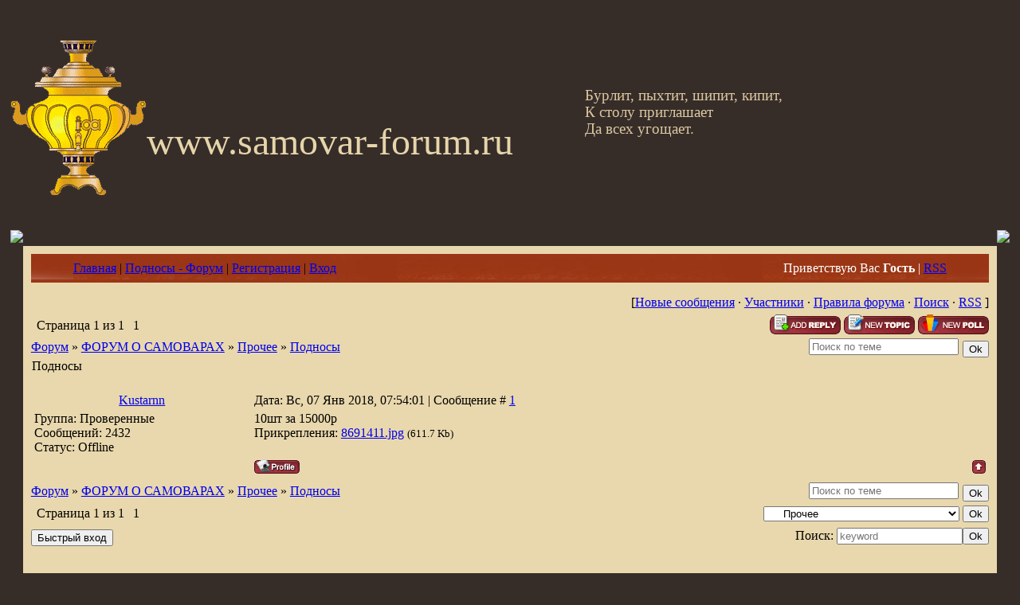

--- FILE ---
content_type: text/html; charset=UTF-8
request_url: https://www.samovar-forum.ru/forum/23-8169-1
body_size: 7084
content:
<!DOCTYPE html>
<html xmlns:o=""><head>

	<script type="text/javascript">new Image().src = "//counter.yadro.ru/hit;ucoznet?r"+escape(document.referrer)+(screen&&";s"+screen.width+"*"+screen.height+"*"+(screen.colorDepth||screen.pixelDepth))+";u"+escape(document.URL)+";"+Date.now();</script>
	<script type="text/javascript">new Image().src = "//counter.yadro.ru/hit;ucoz_desktop_ad?r"+escape(document.referrer)+(screen&&";s"+screen.width+"*"+screen.height+"*"+(screen.colorDepth||screen.pixelDepth))+";u"+escape(document.URL)+";"+Date.now();</script><title>Форум о самоварах</title><link href="https://www.samovar-forum.ru/favicon.ico" rel="shortcut icon">
<meta name="verify-v1" content="T8DlifaE+i5yX/FT0atajBKH59SbqM2Um+AD0d5o9pU=">
<meta name="msvalidate.01" content="77548C037A46FE5DBCC84C81D48C51F9">
<meta name="yandex-verification" content="766ce7b07378ff13">
<meta name="yandex-verification" content="4821c53a44f89856">
<meta http-equiv="content-type" content="text/html; charset=UTF-8">
<meta name="Description" content="Форум о самоварах">
<meta name="KeyWords" content="Общение на темы: история самовара, продажа и покупка, ремонт и реставрация, коллекционирование, пр."><link href="https://src.ucoz.net/src/css/811.css" rel="StyleSheet" type="text/css">
<meta name="GENERATOR" content="MSHTML 11.00.9600.19130">
<meta name="SKYPE_PARSING_HAS_FINISHED" id="skype_v3_tb_marker_id" content="metacontent">
<meta name="SKYPE_FRAMEID" content="UKSDOXEVME">
	<link rel="stylesheet" href="/.s/src/base.min.css" />
	<link rel="stylesheet" href="/.s/src/layer1.min.css" />

	<script src="/.s/src/jquery-1.12.4.min.js"></script>
	
	<script src="/.s/src/uwnd.min.js"></script>
	<script src="//s763.ucoz.net/cgi/uutils.fcg?a=uSD&ca=2&ug=999&isp=0&r=0.67972012228822"></script>
	<link rel="stylesheet" href="/.s/src/ulightbox/ulightbox.min.css" />
	<script src="/.s/src/ulightbox/ulightbox.min.js"></script>
	<script async defer src="https://www.google.com/recaptcha/api.js?onload=reCallback&render=explicit&hl=ru"></script>
	<script>
/* --- UCOZ-JS-DATA --- */
window.uCoz = {"sign":{"7252":"Предыдущий","3125":"Закрыть","7253":"Начать слайд-шоу","7254":"Изменить размер","7251":"Запрошенный контент не может быть загружен. Пожалуйста, попробуйте позже.","7287":"Перейти на страницу с фотографией.","5458":"Следующий","5255":"Помощник"},"uLightboxType":1,"module":"forum","mod":"fr","ssid":"367670140425554231162","layerType":1,"country":"US","language":"ru","site":{"domain":"samovar-forum.ru","host":"adres.moy.su","id":"7adres"}};
/* --- UCOZ-JS-CODE --- */

	function Insert(qmid, user, text ) {
		user = user.replace(/\[/g, '\\[').replace(/\]/g, '\\]');
		if ( !!text ) {
			qmid = qmid.replace(/[^0-9]/g, "");
			paste("[quote="+user+";"+qmid+"]"+text+"[/quote]\n", 0);
		} else {
			_uWnd.alert('Выделите текст для цитирования', '', {w:230, h:80, tm:3000});
		}
	}

	function paste(text, flag ) {
		if ( document.selection && flag ) {
			document.addform.message.focus();
			document.addform.document.selection.createRange().text = text;
		} else {
			document.addform.message.value += text;
		}
	}

	function get_selection( ) {
		if ( window.getSelection ) {
			selection = window.getSelection().toString();
		} else if ( document.getSelection ) {
			selection = document.getSelection();
		} else {
			selection = document.selection.createRange().text;
		}
	}

	function pdel(id, n ) {
		if ( confirm('Вы подтверждаете удаление?') ) {
			(window.pDelBut = document.getElementById('dbo' + id))
				&& (pDelBut.width = pDelBut.height = 13) && (pDelBut.src = '/.s/img/ma/m/i2.gif');
			_uPostForm('', {url:'/forum/23-8169-' + id + '-8-0-367670140425554231162', 't_pid': n});
		}
	}
function loginPopupForm(params = {}) { new _uWnd('LF', ' ', -250, -100, { closeonesc:1, resize:1 }, { url:'/index/40' + (params.urlParams ? '?'+params.urlParams : '') }) }
function reCallback() {
		$('.g-recaptcha').each(function(index, element) {
			element.setAttribute('rcid', index);
			
		if ($(element).is(':empty') && grecaptcha.render) {
			grecaptcha.render(element, {
				sitekey:element.getAttribute('data-sitekey'),
				theme:element.getAttribute('data-theme'),
				size:element.getAttribute('data-size')
			});
		}
	
		});
	}
	function reReset(reset) {
		reset && grecaptcha.reset(reset.previousElementSibling.getAttribute('rcid'));
		if (!reset) for (rel in ___grecaptcha_cfg.clients) grecaptcha.reset(rel);
	}
/* --- UCOZ-JS-END --- */
</script>

	<style>.UhideBlock{display:none; }</style><script type="text/javascript">if(['www.samovar-forum.ru','www.samovar-forum.ru'].indexOf(document.domain)<0)document.write('<meta http-equiv="refresh" content="0; url=https://www.samovar-forum.ru'+window.location.pathname+window.location.search+window.location.hash+'">');</script>
</head>
<body style='background: url("https://src.ucoz.net/t/995/1.jpg") rgb(54, 45, 41); margin: 0px; padding: 0px 1%;'>
<p>&nbsp;</p>
<div align="center">&nbsp;</div>
<div style="height: 239px;">
<div style="float: left;"><a href="https://www.samovar-forum.ru"><img alt="Home" src="/samovar.gif" border="0"></a> </div>
<div style="padding-top: 100px;"><span style="font: 36pt/normal Monotype Corsiva; color: rgb(230, 213, 170); font-size-adjust: none; font-stretch: normal;">www.samovar-forum.ru</span> <span style="left: 734px; top: 109px; color: rgb(220, 199, 160); line-height: 115%; font-family: Monotype Corsiva; font-size: 14pt; position: absolute;">Бурлит, пыхтит, шипит, кипит,<br>К столу приглашает<br>Да всех угощает. <o:p></o:p></span></div></div>
<table width="100%" border="0" cellspacing="0" cellpadding="0">
<tbody>
<tr>
<td width="10" height="10"><img src="https://src.ucoz.net/t/995/6.gif" border="0"></td>
<td style='background: url("https://src.ucoz.net/t/995/7.gif");'></td>
<td width="10" height="10"><img src="https://src.ucoz.net/t/995/8.gif" border="0"></td></tr>
<tr>
<td style='background: url("https://src.ucoz.net/t/995/9.gif");'></td>
<td style='background: url("https://src.ucoz.net/t/995/10.jpg") rgb(233, 216, 173); padding: 10px;'><!-- Header -->
<table width="100%" height="32" style='background: url("https://www.samovar-forum.ru/11.jpg") rgb(230, 93, 3);' border="0" cellspacing="0" cellpadding="0">
<tbody>
<tr>
<td width="53"><img src="https://www.samovar-forum.ru/12.jpg" border="0"></td>
<td class="topLink"><a title="Главная" href="https://www.samovar-forum.ru/">Главная</a> | <a title="Подносы - Форум" href="/forum/">Подносы - Форум</a>  | <a href="/index/3" title="Регистрация">Регистрация</a>  | <a href="javascript:;" rel="nofollow" onclick="loginPopupForm(); return false;" title="Вход">Вход</a></td>
<td align="right" class="topLink" style="color: rgb(255, 255, 255);">Приветствую Вас <b>Гость</b> | <a href="/forum/23-0-0-37">RSS</a></td>
<td width="53"><img src="https://www.samovar-forum.ru/13.jpg" border="0"></td></tr></tbody></table>
<div style="height: 10px;"></div><!-- /Header -->
<table width="100%" height="30" align="center" border="0" cellspacing="0" cellpadding="0">
<tbody>
<tr>
<td align="right">[<a class="fNavLink" href="/forum/0-0-1-34" rel="nofollow">Новые сообщения</a> · <a class="fNavLink" href="/forum/0-0-1-35" rel="nofollow">Участники</a> · <a class="fNavLink" href="/forum/0-0-0-36" rel="nofollow">Правила форума</a> · <a class="fNavLink" href="https://www.samovar-forum.ru/search" rel="nofollow">Поиск</a> · <a class="fNavLink" href="/forum/23-0-0-37" rel="nofollow">RSS</a> ]</td></tr></tbody></table>
		

		<table class="ThrTopButtonsTbl" border="0" width="100%" cellspacing="0" cellpadding="0">
			<tr class="ThrTopButtonsRow1">
				<td width="50%" class="ThrTopButtonsCl11">
	<ul class="switches switchesTbl forum-pages">
		<li class="pagesInfo">Страница <span class="curPage">1</span> из <span class="numPages">1</span></li>
		 <li class="switchActive">1</li> 
	</ul></td>
				<td align="right" class="frmBtns ThrTopButtonsCl12"><div id="frmButns83"><a href="javascript:;" rel="nofollow" onclick="_uWnd.alert('Необходима авторизация для данного действия. Войдите или зарегистрируйтесь.','',{w:230,h:80,tm:3000});return false;"><img alt="" style="margin:0;padding:0;border:0;" title="Ответить" src="/.s/img/fr/bt/32/t_reply.gif" /></a> <a href="javascript:;" rel="nofollow" onclick="_uWnd.alert('Необходима авторизация для данного действия. Войдите или зарегистрируйтесь.','',{w:230,h:80,tm:3000});return false;"><img alt="" style="margin:0;padding:0;border:0;" title="Новая тема" src="/.s/img/fr/bt/32/t_new.gif" /></a> <a href="javascript:;" rel="nofollow" onclick="_uWnd.alert('Необходима авторизация для данного действия. Войдите или зарегистрируйтесь.','',{w:230,h:80,tm:3000});return false;"><img alt="" style="margin:0;padding:0;border:0;" title="Новый опрос" src="/.s/img/fr/bt/32/t_poll.gif" /></a></div></td></tr>
			
		</table>
		
	<table class="ThrForumBarTbl" border="0" width="100%" cellspacing="0" cellpadding="0">
		<tr class="ThrForumBarRow1">
			<td class="forumNamesBar ThrForumBarCl11 breadcrumbs" style="padding-top:3px;padding-bottom:5px;">
				<a class="forumBar breadcrumb-item" href="/forum/">Форум</a>  <span class="breadcrumb-sep">&raquo;</span> <a class="forumBar breadcrumb-item" href="/forum/3">ФОРУМ О САМОВАРАХ</a> <span class="breadcrumb-sep">&raquo;</span> <a class="forumBar breadcrumb-item" href="/forum/23">Прочее</a> <span class="breadcrumb-sep">&raquo;</span> <a class="forumBarA" href="/forum/23-8169-1">Подносы</a></td><td class="ThrForumBarCl12" >
	
	<script>
	function check_search(form ) {
		if ( form.s.value.length < 3 ) {
			_uWnd.alert('Вы ввели слишком короткий поисковой запрос.', '', { w:230, h:80, tm:3000 })
			return false
		}
		return true
	}
	</script>
	<form id="thread_search_form" onsubmit="return check_search(this)" action="/forum/23-8169" method="GET">
		<input class="fastNav" type="submit" value="Ok" id="thread_search_button"><input type="text" name="s" value="" placeholder="Поиск по теме" id="thread_search_field"/>
	</form>
			</td></tr>
	</table>
		
		<div class="gDivLeft">
	<div class="gDivRight">
		<table class="gTable threadpage-posts-table" border="0" width="100%" cellspacing="1" cellpadding="0">
		<tr>
			<td class="gTableTop">
				<div style="float:right" class="gTopCornerRight"></div>
				<span class="forum-title">Подносы</span>
				</td></tr><tr><td class="postSeparator"><div style="margin-bottom: 20px">
				<span style="display:none;" class="fpaping"></span>
			</div></td></tr><tr id="post67578"><td class="postFirst"><TABLE class=postTable cellSpacing=1 cellPadding=2 width="100%" border=0>
<TBODY>
<TR>
<TD class=postTdTop align=middle width="23%"><A class=postUser href="javascript://" onclick="emoticon('[b]Kustarnn[/b],');return false;">Kustarnn</A></TD>
<TD class=postTdTop>Дата: Вс, 07 Янв 2018, 07:54:01 | Сообщение # <a rel="nofollow" name="67578" class="postNumberLink" href="javascript:;" onclick="prompt('Прямая ссылка к сообщению', 'https://www.samovar-forum.ru/forum/23-8169-67578-16-1515300841'); return false;">1</a></TD></TR>
<TR>
<TD class=postTdInfo vAlign=top> <div class="postRankName"></div><div class="postRankIco"></div>
<DIV class=postUserGroup>Группа: Проверенные</DIV>
<DIV class=numposts>Сообщений: <SPAN="UNP">2432</SPAN></DIV>
<DIV class=statusBlock>Статус: <span class="statusOffline">Offline</span></DIV></TD>
<TD class=posttdMessage vAlign=top><span class="ucoz-forum-post" id="ucoz-forum-post-67578" edit-url="">10шт за 15000р</span> 
<DIV class=eAttach align=left>Прикрепления: 
						<span dir="ltr">
							<a class="entryAttach ulightbox" title="611.7 Kb" href="/_fr/81/8691411.jpg" target="_blank">8691411.jpg</a>
							<small class="entryAttachSize" >(611.7 Kb)</small>
						</span></DIV> </TD></TR>
<TR>
<TD class=postBottom align=middle> </td>
<TD class=postBottom>
<TABLE cellSpacing=0 cellPadding=0 width="100%" border=0>
<TBODY>
<TR>
<TD><a href="javascript:;" rel="nofollow" onclick="window.open('/index/8-498', 'up498', 'scrollbars=1,top=0,left=0,resizable=1,width=700,height=375'); return false;"><img alt="" style="margin:0;padding:0;border:0;" src="/.s/img/fr/bt/32/p_profile.gif" title="Профиль пользователя" /></a>    </TD>
<TD style="PADDING-RIGHT: 15px" align=right></TD>
<TD noWrap align=right width="2%"><a class="goOnTop" href="javascript:scroll(0,0);"><img alt="" style="margin:0;padding:0;border:0;" src="/.s/img/fr/bt/32/p_up.gif" title="Вверх" /></a></TD></TR></TBODY></TABLE></TD></TR></TBODY></TABLE></td></tr></table></div></div><div class="gDivBottomLeft"></div><div class="gDivBottomCenter"></div><div class="gDivBottomRight"></div>
		<table class="ThrBotTbl" border="0" width="100%" cellspacing="0" cellpadding="0">
			<tr class="ThrBotRow1"><td colspan="2" class="bottomPathBar ThrBotCl11" style="padding-top:2px;">
	<table class="ThrForumBarTbl" border="0" width="100%" cellspacing="0" cellpadding="0">
		<tr class="ThrForumBarRow1">
			<td class="forumNamesBar ThrForumBarCl11 breadcrumbs" style="padding-top:3px;padding-bottom:5px;">
				<a class="forumBar breadcrumb-item" href="/forum/">Форум</a>  <span class="breadcrumb-sep">&raquo;</span> <a class="forumBar breadcrumb-item" href="/forum/3">ФОРУМ О САМОВАРАХ</a> <span class="breadcrumb-sep">&raquo;</span> <a class="forumBar breadcrumb-item" href="/forum/23">Прочее</a> <span class="breadcrumb-sep">&raquo;</span> <a class="forumBarA" href="/forum/23-8169-1">Подносы</a></td><td class="ThrForumBarCl12" >
	
	<script>
	function check_search(form ) {
		if ( form.s.value.length < 3 ) {
			_uWnd.alert('Вы ввели слишком короткий поисковой запрос.', '', { w:230, h:80, tm:3000 })
			return false
		}
		return true
	}
	</script>
	<form id="thread_search_form" onsubmit="return check_search(this)" action="/forum/23-8169" method="GET">
		<input class="fastNav" type="submit" value="Ok" id="thread_search_button"><input type="text" name="s" value="" placeholder="Поиск по теме" id="thread_search_field"/>
	</form>
			</td></tr>
	</table></td></tr>
			<tr class="ThrBotRow2"><td class="ThrBotCl21" width="50%">
	<ul class="switches switchesTbl forum-pages">
		<li class="pagesInfo">Страница <span class="curPage">1</span> из <span class="numPages">1</span></li>
		 <li class="switchActive">1</li> 
	</ul></td><td class="ThrBotCl22" align="right" nowrap="nowrap"><form name="navigation" style="margin:0px"><table class="navigationTbl" border="0" cellspacing="0" cellpadding="0"><tr class="navigationRow1"><td class="fFastNavTd navigationCl11" >
		<select class="fastNav" name="fastnav"><option class="fastNavMain" value="0">Главная страница форума</option><option class="fastNavCat"   value="3">ФОРУМ О САМОВАРАХ</option><option class="fastNavForum" value="8">&nbsp;&nbsp;&nbsp;&nbsp; История</option><option class="fastNavForum" value="9">&nbsp;&nbsp;&nbsp;&nbsp; Всё о самоварах</option><option class="fastNavForum" value="5">&nbsp;&nbsp;&nbsp;&nbsp; Покупка</option><option class="fastNavForum" value="6">&nbsp;&nbsp;&nbsp;&nbsp; Продажа</option><option class="fastNavForum" value="7">&nbsp;&nbsp;&nbsp;&nbsp; Ремонт и реставрация самоваров</option><option class="fastNavForum" value="10">&nbsp;&nbsp;&nbsp;&nbsp; Коллекционирование</option><option class="fastNavForumA" value="23" selected>&nbsp;&nbsp;&nbsp;&nbsp; Прочее</option><option class="fastNavForum" value="11">&nbsp;&nbsp;&nbsp;&nbsp; Ссылки</option></select>
		<input class="fastNav" type="button" value="Ok" onclick="top.location.href='/forum/'+(document.navigation.fastnav.value!='0'?document.navigation.fastnav.value:'');" />
		</td></tr></table></form></td></tr>
			<tr class="ThrBotRow3"><td class="ThrBotCl31"><div class="fFastLogin" style="padding-top:5px;padding-bottom:5px;"><input class="fastLogBt" type="button" value="Быстрый вход" onclick="loginPopupForm();" /></div></td><td class="ThrBotCl32" align="right" nowrap="nowrap"><form method="post" action="/forum/" style="margin:0px"><table class="FastSearchTbl" border="0" cellspacing="0" cellpadding="0"><tr class="FastSearchRow1"><td class="fFastSearchTd FastSearchCl11" >Поиск: <input class="fastSearch" type="text" style="width:150px" name="kw" placeholder="keyword" size="20" maxlength="60" /><input class="fastSearch" type="submit" value="Ok" /></td></tr></table><input type="hidden" name="a" value="6" /></form></td></tr>
		</table>
		<br><!-- Footer --><br>
<table width="100%" border="0" cellspacing="0" cellpadding="4">
<tbody>
<tr>
<td align="middle">Copyright By 神風 &copy; 2006-2026</td></tr></tbody></table>
<div align="center"><a href="https://www.samovar-forum.ru/sitemap.xml">Sitemap</a></div>
<div align="center">&nbsp;</div>
<div align="center"><a href="http://hrpb.ru/" target="_blank"><img title="Помощь храму Рождества Пресвятой Богородицы в Паньково" alt="Помощь храму Рождества Пресвятой Богородицы в Паньково" src="https://www.samovar-forum.ru/ban88x31_hrpb.gif"></a>&nbsp;<br><br></div>
<div align="center"><a href="http://www.oldsamovar.ru/" target="_blank"><img title="Покупаем старые и очень старые самовары" alt="Покупаем старые и очень старые самовары" src="https://www.samovar-forum.ru/oldsamovar.jpg"></a>&nbsp;</div>
<p align="center"><input name="cmd" type="hidden" value="_s-xclick"><br><br></p></td>
<td style='background: url("https://src.ucoz.net/t/995/25.gif");'></td></tr>
<tr>
<td width="10" height="10"><a href="https://www.samovar-forum.ru/sitemap.xml"><img src="https://src.ucoz.net/t/995/26.gif" border="0"></a></td>
<td style='background: url("https://src.ucoz.net/t/995/27.gif");'></td>
<td width="10" height="10"><a href="https://www.samovar-forum.ru/sitemap.xml"><img src="https://src.ucoz.net/t/995/28.gif" border="0"></a></td></tr></tbody></table>
<div align="center" style="padding: 10px; text-align: center; color: rgb(235, 218, 175);"><!-- "' --><span class="pbXIuoeH"><a href="https://www.ucoz.ru/"><img style="width:80px; height:15px;" src="/.s/img/cp/svg/14.svg" alt="" /></a></span><!-- Yandex.Metrika counter --><script src="//mc.yandex.ru/metrika/watch.js" type="text/javascript"></script><script type="text/javascript">try { var yaCounter22476952 = new Ya.Metrika({id:22476952});} catch(e) { }</script><noscript><div><img src="//mc.yandex.ru/watch/22476952" style="position:absolute; left:-9999px;" alt="" /></div></noscript><!-- /Yandex.Metrika counter --></div>
<p><script> var div = document.getElementsByTagName('div')[0]; div.style.display='none'; </script></p>






<noscript>&amp;amp;amp;amp;amp;amp;lt;div style="position:absolute;left:-10000px;"&amp;amp;amp;amp;amp;amp;gt;
&amp;amp;amp;amp;amp;amp;lt;img src="//top-fwz1.mail.ru/counter?id=2622211;js=na" style="border:0;" height="1" width="1" alt="Рейтинг@Mail.ru" /&amp;amp;amp;amp;amp;amp;gt;
&amp;amp;amp;amp;amp;amp;lt;/div&amp;amp;amp;amp;amp;amp;gt;</noscript>
<!-- //Rating@Mail.ru counter -->






</body><script>
 (function(i,s,o,g,r,a,m){i['GoogleAnalyticsObject']=r;i[r]=i[r]||function(){
 (i[r].q=i[r].q||[]).push(arguments)},i[r].l=1*new Date();a=s.createElement(o),
 m=s.getElementsByTagName(o)[0];a.async=1;a.src=g;m.parentNode.insertBefore(a,m)
 })(window,document,'script','//www.google-analytics.com/analytics.js','ga');

 ga('create', 'UA-36734106-1', 'samovar-forum.ru');
 ga('send', 'pageview');

</script><!-- Rating@Mail.ru counter --><script type="text/javascript">
var _tmr = _tmr || [];
_tmr.push({id: "2622211", type: "pageView", start: (new Date()).getTime()});
(function (d, w) {
 var ts = d.createElement("script"); ts.type = "text/javascript"; ts.async = true;
 ts.src = (d.location.protocol == "https:" ? "https:" : "http:") + "//top-fwz1.mail.ru/js/code.js";
 var f = function () {var s = d.getElementsByTagName("script")[0]; s.parentNode.insertBefore(ts, s);};
 if (w.opera == "[object Opera]") { d.addEventListener("DOMContentLoaded", f, false); } else { f(); }
})(document, window);
</script></html>
<!-- 0.10401 (s763) -->